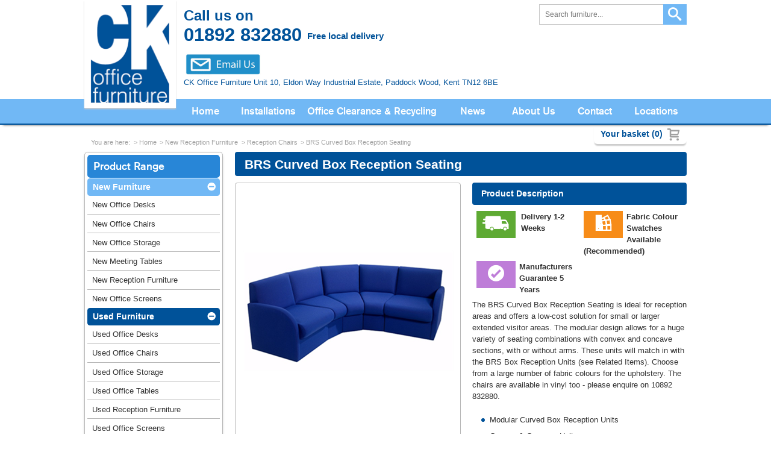

--- FILE ---
content_type: text/html; charset=utf-8
request_url: https://www.ckofficefurniture.co.uk/new-reception-furniture/reception-chairs/brs-curved-box-reception-seating/
body_size: 15911
content:


<!DOCTYPE HTML>
<html>
<head>
    <!-- INCS -->
    
<meta charset=utf-8>
<meta content="IE=edge,chrome=1" http-equiv="X-UA-Compatible">
<meta name="viewport" content="width=device-width, initial-scale=1.0, maximum-scale=1.0, user-scalable=no" />
<meta name="apple-mobile-web-app-capable" content="yes" />
<meta name="google-site-verification" content="KbrpCOW6HXO1F-4Yf7y0hzIzYAhG4MtZFAHRr7CkXiQ" /> 
<link href="/favicon.ico" rel="shortcut icon" type="image/x-icon" />
<link href="/apple-icon_ck_144x144.png" rel="apple-touch-icon-precomposed" sizes="144x144" />
<link href="/apple-icon_ck_72x72.png" rel="apple-touch-icon-precomposed" sizes="72x72" />

<!-- Google Tag Manager -->
<script>(function (w, d, s, l, i) {
    w[l] = w[l] || []; w[l].push({
        'gtm.start':
            new Date().getTime(), event: 'gtm.js'
    }); var f = d.getElementsByTagName(s)[0],
        j = d.createElement(s), dl = l != 'dataLayer' ? '&l=' + l : ''; j.async = true; j.src =
            'https://www.googletagmanager.com/gtm.js?id=' + i + dl; f.parentNode.insertBefore(j, f);
    })(window, document, 'script', 'dataLayer', 'GTM-NSNR2XF');</script>
<!-- End Google Tag Manager -->

<!-- Google Tag Manager -->
<script>(function (w, d, s, l, i) {
    w[l] = w[l] || []; w[l].push({
        'gtm.start':
            new Date().getTime(), event: 'gtm.js'
    }); var f = d.getElementsByTagName(s)[0],
        j = d.createElement(s), dl = l != 'dataLayer' ? '&l=' + l : ''; j.async = true; j.src =
            'https://www.googletagmanager.com/gtm.js?id=' + i + dl; f.parentNode.insertBefore(j, f);
    })(window, document, 'script', 'dataLayer', 'GTM-5TN3MVD');</script>
<!-- End Google Tag Manager -->

<!--[if lte IE 8]>
    <script src="/scripts/html5.js"></script>
<![endif]-->

<!--[if (lt IE 9) & (!IEMobile)]>
    <script src="/scripts/respond.js"></script>
<![endif]-->

<!--[if lt IE 9]>
    <script src="/scripts/ie7-ie9.js"></script>
<![endif]-->

<link href="/CKOffice.css" rel="stylesheet" type="text/css">



<!-- Facebook Pixel Code -->
<script>
!function(f,b,e,v,n,t,s){if(f.fbq)return;n=f.fbq=function(){n.callMethod?
n.callMethod.apply(n,arguments):n.queue.push(arguments)};if(!f._fbq)f._fbq=n;
n.push=n;n.loaded=!0;n.version='2.0';n.queue=[];t=b.createElement(e);t.async=!0;
t.src=v;s=b.getElementsByTagName(e)[0];s.parentNode.insertBefore(t,s)}(window,
document,'script','https://connect.facebook.net/en_US/fbevents.js');
fbq('init', '212938445868903', {
em: 'insert_email_variable,'
});
fbq('track', 'PageView');
</script>
<noscript><img height="1" width="1" style="display:none"
src="https://www.facebook.com/tr?id=212938445868903&ev=PageView&noscript=1"
/></noscript>
<!-- DO NOT MODIFY -->
<!-- End Facebook Pixel Code -->
<meta name="p:domain_verify" content="5eaf09db12de6266ee70dabe4f99bc5d"/>

<script type='text/javascript' src='https://platform-api.sharethis.com/js/sharethis.js#property=5ed8ec18dfb0c300120d5f21&product=inline-share-buttons&cms=sop' async='async'></script>
<link rel="canonical" href="https://www.ckofficefurniture.co.uk/new-reception-furniture/reception-chairs/brs-curved-box-reception-seating//new-reception-furniture/reception-chairs//new-reception-furniture/" />

    <!-- // -->

    <style>@media screen and (max-width: 510px) {#tblOptions tr td:nth-child(1):before { content: "Product:"; display: block; color: #005299; font-size: 1.1em; font-weight: bold;} #tblOptions tr td:nth-child(2):before { content: "Width (mm)"; display: block; color: #005299; font-size: 1.1em; font-weight: bold;} #tblOptions tr td:nth-child(3):before { content: "Depth (mm)"; display: block; color: #005299; font-size: 1.1em; font-weight: bold;} #tblOptions tr td:nth-child(4):before { content: "Height (mm)"; display: block; color: #005299; font-size: 1.1em; font-weight: bold;} #tblOptions tr td:nth-child(5):before { content: ""; display: block; color: #005299; font-size: 1.1em; font-weight: bold;} #tblOptions tr td:nth-child(6):before { content: ""; display: block; color: #005299; font-size: 1.1em; font-weight: bold;} #tblOptions tr td:nth-child(7):before { content: ""; display: block; color: #005299; font-size: 1.1em; font-weight: bold;} #tblOptions tr td:nth-last-of-type(2):before { content: "Price:"; display: block; color: #005299; font-size: 1.1em; font-weight: bold;} #tblOptions tr td:nth-last-of-type(1):before { content: "Qty:"; display: block; color: #005299; font-size: 1.1em; font-weight: bold;} }</style><meta name="title" content="BRS Curved Box Reception Seating | Reception &amp; Visitor Chairs" /><meta name="description" content="BRS Curved Box Reception Seating,BRS Box Reception Seating.,Bulk Buy Discount, Free local Delivery,Call 01892 832880, New and Used Office Furniture." /><title>
	BRS Curved Box Reception Seating | Reception & Visitor Chairs
</title></head>

<body>
    <form name="ctl01" method="post" action="/product.aspx?id=321&amp;catid=91&amp;m=0&amp;f=441&amp;b=1&amp;ft=10" id="ctl01">
<div>
<input type="hidden" name="__EVENTTARGET" id="__EVENTTARGET" value="" />
<input type="hidden" name="__EVENTARGUMENT" id="__EVENTARGUMENT" value="" />
<input type="hidden" name="__VIEWSTATE" id="__VIEWSTATE" value="/wEPaA8FDzhkZTU1ZjY5MGNjN2NiZWQpqpLOGBwIgbEUCg5uS2epIowuRzW0Dd+Dt8T0xO2Qsw==" />
</div>

<script type="text/javascript">
//<![CDATA[
var theForm = document.forms['ctl01'];
function __doPostBack(eventTarget, eventArgument) {
    if (!theForm.onsubmit || (theForm.onsubmit() != false)) {
        theForm.__EVENTTARGET.value = eventTarget;
        theForm.__EVENTARGUMENT.value = eventArgument;
        theForm.submit();
    }
}
//]]>
</script>


<script src="/WebResource.axd?d=OM_8zFdDMrTqzRuTIb5MH13zWd4hhXh4iFm29jcrAe5OWVcInY8pyzpKlYMqb2YJs-lJixscWB6laOpme1iyJGVG6eWcdkoHhcyWThfL67w1&amp;t=638293005646279077" type="text/javascript"></script>


<script src="/ScriptResource.axd?d=LVWz3wR1VpIjYH4aPFdnne8csXpkZn1BaAGQwXw8d5m1SkcpnS5e1BjkKtxMmwgUIqJA6C2VTH7QZsi8XD-GeZeSYkZ3tJpRkgVkjM3SNIO87RJimELvFo19OfHMLZhl25EXtLGGRDKaq956AFrbRFx2AHSYxYZorpaCAuVPwh4k6HuX-hHmkmo1_CipxncB0&amp;t=ffffffffa0418512" type="text/javascript"></script>
<script type="text/javascript">
//<![CDATA[
if (typeof(Sys) === 'undefined') throw new Error('ASP.NET Ajax client-side framework failed to load.');
//]]>
</script>

<script src="/ScriptResource.axd?d=MoHozPH0MLUdQAIOArGBcJu4cEhr96FVE075XEYHMxc2vZSxwf3KdaqPvYaX3pRlBFlaewS9dq6i9vLUmO3IIg-9tn4KprS-flB6AcIE9w26XAumG4GFEEkawG44-zYkEqdMqyZQ6hyTXqoQd0qsssp1qnxMbfsEQtXfm-xIHM7VqF_8CKfQWb9PEpDXU0Rd0&amp;t=ffffffffa0418512" type="text/javascript"></script>
<div>

	<input type="hidden" name="__VIEWSTATEGENERATOR" id="__VIEWSTATEGENERATOR" value="986F59E2" />
	<input type="hidden" name="__EVENTVALIDATION" id="__EVENTVALIDATION" value="/wEdAGC0o5033odQtwuL2bqhXg5H/nZyu0V588qu25WCW+wlR1aX4oFLMI0lWRfrKTFg/gz2AFZsM7l0bCB6j9px7uzoIGnbo6Md64cIbZ/fS8oHEgTuzhMQp7FQGKZbvd1RmE2UVKAgV2UMOSZDvH68nutvh7HtFKmMAyr8xRW6Ux6bNZ229R4VVb86HqG2cmBGu2uKAzO/[base64]/piUZ8znw9hrAy/XRJ75Z5nxmrQo/hfrcWRm1rUk2oeH6+43N1kVcEymjmp/k9xxU0uUAYfWxbmIMgas7dV55PoX+mqgqaHRcOcEZ0YIkZnfmT7ZYUH5LbH/7fQh7LN3LdXTK3z0of/9wcBc4xYLLlW2QtpZmkZeLfgB/[base64]/+75nI/EY3/5F6+XilWTGxFXhNWbDslNP38P7/SWtTr7Tva968/1dcVwTogvMKfLaivWCHvgR3mrOCULKF9CdRxL0Gx7ZolGiWBeITN9WF3d77KPajEkARhKoxU1gKDezDasOUz+uNjrFenGTzDbnwfETycrbgkcH4wTiqXZhHOa20/mYX+BDYJMjpV7pnv5UcqkpeZb2XapULvZQhBI6FGH/1Tf1N+09H+WszYq8HCFMaa9Qo2Xl+eg/rUwrc3T/rdacj6+f8PIe6ykAONmhCySPrX8/2OwhxMA4hW5G2QQpOTYL7ujOLoiuMrXIMB4dRK9ytpil/Yn/xKxU6g2B8F+nCnm+RD0qoincR83jKLP0G69mTGcEwwaDe5IDVbdd1q6yrK2agu9slwmcoYotNG/PjF0Z2CmJOFOXPt7WqpD4mY/VLdrtP2LhnmuIQcCjRiOYOdGZHHb1RS5/S9P7i0SrkHQ9mNpDUU6E7nNFDw/JWqwsG2r6d/nU+zfVLoNkC3cDsFBwUNchlRxmvJpFhvV/UkNtzB3a65yXif6YD6EgpzdOTgjbnPcna0hhiMn35D45okZjQpqaIOePu5L3jmQI/[base64]/zY/+vuhLucHR0MUnTr7iy38gRBCSJsKu5+J5J2xSadfbmEoTJWLx72ZpVrKpr8Yw9QDbzXMqOR2q+bBHSWVBSR21pS9appwrYSXwxUmz/m/0kFcogLiXpe7mkMBg2xz7+m6msKZVTJWHOZQDZxutpKk6FqoY9Cv4F1XMbjq9rDkdyvIZJdR1RP2OqJvh6Z7RXJOeDgMqYJukKHw5RLU40XTk674la2MTwo82bhHnB6Z4OUaRvr9SgCQRyAlQmx5r5V0OLur+6/GatB9NXOxkmT22QSU0Kbr0UQ2e2x+qatN9Ce8PlHTmKgTo8m4SbZ2oTs40/pz8I2YpFdcykkmrsu3mdjRA3xCjY9jiso/M7+TfWAjUZKKOK/Nel+6jJ9G+pKIh0T8KbuXxs5pnUSww==" />
</div>
        <script type="text/javascript">
//<![CDATA[
Sys.WebForms.PageRequestManager._initialize('ctl02', 'ctl01', ['tupnlHeader','','tupnlError','','tupnlUpdate',''], ['tblOptions',''], [], 90, '');
//]]>
</script>

        <div class="outerWrapper">

            <div id="upnlHeader">
	
                    <!-- HEADER -->
                    
<!-- Google Tag Manager (noscript) -->
<noscript><iframe src="https://www.googletagmanager.com/ns.html?id=GTM-5TN3MVD"
height="0" width="0" style="display:none;visibility:hidden"></iframe></noscript>
<!-- End Google Tag Manager (noscript) -->
    
<header role="banner">
    <div>
        <a href="/" class="logo">
            <img src="/images/CKOfficeFurniture.png" alt="CK Office Furniture" width="152" height="180" />
        </a>
    
        <div class="strap">
            <h3><a href="tel:01892832880"><b>Call us on </b><span>01892 832880 <span>Free local delivery</span></span></h3>
                <a href="mailto:info@ckofficefurniture.co.uk?subject=Info CK OFFICE&body=Hi there. %0D%0A %0D%0AInfo Goes Here %0D%0A %0D%0AAll the best,">
                    <img class="email-us--img" src="/images/email-us-button-1.jpg" width="359" height="114" />
                </a>
            <p>CK Office Furniture Unit 10, Eldon Way <i>Industrial Estate, Paddock Wood,</i> Kent TN12 6BE</p>
        </div>
    
        <div class="hgroup">
            <!--div class="sharethis-inline-share-buttons"></div-->
        
            <div id="SiteHeader_pnlSearch" class="search" onkeypress="javascript:return WebForm_FireDefaultButton(event, &#39;SiteHeader_btnSearch&#39;)">
		
                <input name="SiteHeader$txtSearch" type="text" id="SiteHeader_txtSearch" placeholder="Search furniture..." />
                <a id="SiteHeader_btnSearch" href="javascript:__doPostBack(&#39;SiteHeader$btnSearch&#39;,&#39;&#39;)"><span>Search</span></a>
            
	</div>
        
            <i class="ic-menu"><a>Menu</a></i>
        </div>

        <div class="enquiry"><a href="/basket">Your basket (0)</a></div>
    </div>

    <nav class="mainNav">
        <ul><li><a href="/" title="Home">Home</a></li><li><a href="/installations-and-testimonials/" title="Installations">Installations</a></li><li><a href="/office-furniture-clearance-and-recycling/" title="Office Clearance & Recycling">Office Clearance & Recycling</a></li><li><a href="/news/" title="News">News</a></li><li><a href="/about-us/" title="About Us">About Us</a></li><li><a href="/contact/" title="Contact">Contact</a></li><li><a href="/locations/" title="Locations">Locations</a></li></ul>
    </nav>
</header>
                    <!-- // -->
                
</div>
            <main role="main">
                <ul class="bread"><li>You are here: </li><li><a href="/" title="Home">Home</a></li><li><a href="/new-reception-furniture/" title="New Reception Furniture">New Reception Furniture</a></li><li><a href="/new-reception-furniture/reception-chairs/" title="Reception Chairs">Reception Chairs</a></li><li><a href="/new-reception-furniture/reception-chairs/brs-curved-box-reception-seating/" title="BRS Curved Box Reception Seating">BRS Curved Box Reception Seating</a></li></ul>


                <aside role="complementary">
                    <!-- SUBNAV -->
                    

<nav>
    <header class="collapsemobile">Product Range</header>
    
    <div>
        <h2 class="collapse liteBlue" data-start="show">New Furniture</h2>
        <ul><li><a href="/new-office-desks/">New Office Desks</a></li><li><a href="/new-office-chairs/">New Office Chairs</a></li><li><a href="/new-office-storage/">New Office Storage</a></li><li><a href="/new-office-tables/">New Meeting Tables</a></li><li><a href="/new-reception-furniture/">New Reception Furniture</a></li><li><a href="/new-office-screens/">New Office Screens</a></li></ul>
        
        <h2 class="collapse darkBlue" data-start="show">Used Furniture</h2>
        <ul><li><a href="/second-hand-office-desks/">Used Office Desks</a></li><li><a href="/second-hand-office-chairs/">Used Office Chairs</a></li><li><a href="/used-office-storage/">Used Office Storage</a></li><li><a href="/used-office-tables/">Used Office Tables</a></li><li><a href="/used-reception-furniture/">Used Reception Furniture</a></li><li><a href="/used-office-screens/">Used Office Screens</a></li></ul>
        
        <h2 class="collapse" data-start="hide">Additional Furniture</h2>
        <ul></ul>
    </div>
</nav>
                    <!-- // -->
                </aside>


                <div class="mainContent">
					<script type='application/ld+json'>
					{  "@context": "https://schema.org",  "@type": "Product",  "name": "BRS Curved Box Reception Seating",  "image": "/upload/350/350/pad/ShopProductImages/product0-image-256.png",  "description": "BRS Curved Box Reception Seating | Reception & Visitor Chairs",  "offers": [    {      "@type": "Offer",      "priceCurrency": "GBP",      "price": "179.50"    }  ],  "url": "https://www.ckofficefurniture.co.uknew-reception-furniture/reception-chairs/brs-curved-box-reception-seating/"}
					</script>
                    <header>
                        <span>
                            </span>
                        <h1>
                            BRS Curved Box Reception Seating</h1>
                    </header>

                    <div class="gallery">
                        <div class="lg">
                            <img id="imgProductMainImage" src="/upload/350/350/pad/ShopProductImages/product0-image-256.png" alt="BRS Curved Box Reception Seating BRSM/BRSF For BRS &amp; BRSL &amp; BRSR See Related Products" style="border-width:0px;" />
                        </div>
                        <span id="imgProductMainText">BRS Curved Box Reception Seating BRSM/BRSF For BRS & BRSL & BRSR See Related Products</span>
                        <div class="thumbs">
                            <img title="BRS Curved Box Reception Seating BRSM/BRSF For BRS &amp; BRSL &amp; BRSR See Related Products" class="thumb" src="/upload/70/70/pad/ShopProductImages/product0-image-256.png" alt="BRS Curved Box Reception Seating BRSM/BRSF For BRS &amp; BRSL &amp; BRSR See Related Products" /><img title="BRS Curved Box Reception Seating  BRSM/BRSF For BRS &amp; BRSL &amp; BRSR See Related Products" class="thumb" src="/upload/70/70/pad/ShopProductImages/product0-image-257.png" alt="BRS Curved Box Reception Seating  BRSM/BRSF For BRS &amp; BRSL &amp; BRSR See Related Products" /><img title="BRSM Concave Reception Seat" class="thumb" src="/upload/70/70/pad/ShopProductImages/product0-image-125.png" alt="BRSM Concave Reception Seat" /><img title="BRSF Convex Reception Seat" class="thumb" src="/upload/70/70/pad/ShopProductImages/product0-image-124.png" alt="BRSF Convex Reception Seat" /><img title="BRS Box Reception Seat" class="thumb" src="/upload/70/70/pad/ShopProductImages/product0-image-149.png" alt="BRS Box Reception Seat" /><img title="BRSC Corner Unit" class="thumb" src="/upload/70/70/pad/ShopProductImages/product321-image-4.png" alt="BRSC Corner Unit" /><img title="BRSC Corner Unit + BRS + BRSL + BRSR" class="thumb" src="/upload/70/70/pad/ShopProductImages/product321-image-5.png" alt="BRSC Corner Unit + BRS + BRSL + BRSR" /><img title="BRS &amp; BRSM Concave Units Creating A Right Angle" class="thumb" src="/upload/70/70/pad/ShopProductImages/product321-image.jpg" alt="BRS &amp; BRSM Concave Units Creating A Right Angle" />
                        </div>
                    </div>

                    <header>
                        <h3>Product Description</h3>
                    </header>

                    <div class="icons">
                        <i class='ic-delivery'>Delivery 1-2 Weeks</i><i class='ic-swatch'>Fabric Colour Swatches Available (Recommended)</i><i class='ic-tick'>Manufacturers Guarantee 5 Years</i>
                    </div>

                    <p>The BRS Curved Box Reception Seating is ideal for reception areas and offers a low-cost solution for small or larger extended visitor areas. The modular design allows for a huge variety of seating combinations with convex and concave sections, with or without arms. These units will match in with the BRS Box Reception Units (see Related Items). Choose from a large number of fabric colours for the upholstery. The chairs are available in vinyl too - please enquire on 10892 832880.&nbsp;</p>
<ul>
<li>Modular Curved Box Reception Units</li>
<li>Convex &amp; Concave Units</li>
<li>With Or Without Arms</li>
<li>Large Fabric Colour Choice&nbsp;</li>
<li>Vinyl Upholstery Available Too</li>
<li>Durable Construction</li>
<li>Range Matches With BRS Box Reception Seating (See Related Items)</li>
<li>5 Year Manufacturer's Guarantee</li>
</ul>
                    <div id="upnlError">
	
                            
                        
</div>

                    <section>
                        <header class="">
                            <h3>Product Options</h3>
                        </header>
                        <table id="tblOptions" border="0">
	<tr class="header">
		<th title="product">Product Description</th><th>Width (mm)</th><th>Depth (mm)</th><th>Height (mm)</th><th>Price</th><th title="quantity">Qty <span>(exc VAT)</span></th>
	</tr><tr data-rel="910">
		<td><strong>BRSM Box Reception Concave Seat Without Arms</strong><span>Product Code: CKN721</span></td><td>570 </td><td>720 </td><td>740 </td><td><strong>£179.50</strong></td><td><input name="txtQty910" type="text" id="txtQty910" class="js-txtqty" /></td>
	</tr><tr data-rel="918">
		<td><strong>BRSML Box Reception Concave Seat With Arm On Left Hand</strong><span>Product Code: CKN726</span></td><td>630 </td><td>720 </td><td>740 </td><td><strong>£219.75</strong></td><td><input name="txtQty918" type="text" id="txtQty918" class="js-txtqty" /></td>
	</tr><tr data-rel="923">
		<td><strong>BRSMR Box Reception Concave Seat With Arm On Right Hand</strong><span>Product Code: CKN733</span></td><td>630 </td><td>720 </td><td>740 </td><td><strong>£219.75</strong></td><td><input name="txtQty923" type="text" id="txtQty923" class="js-txtqty" /></td>
	</tr><tr data-rel="927">
		<td><strong>BRSF  Box Reception Convex Seat Without Arms</strong><span>Product Code: CKN736</span></td><td>620 </td><td>720 </td><td>740 </td><td><strong>£179.50</strong></td><td><input name="txtQty927" type="text" id="txtQty927" class="js-txtqty" /></td>
	</tr><tr data-rel="928">
		<td><strong>BRSFL Box Reception Convex Seat With Arm On Left Hand</strong><span>Product Code: CKN737</span></td><td>680 </td><td>720 </td><td>740 </td><td><strong>£219.75</strong></td><td><input name="txtQty928" type="text" id="txtQty928" class="js-txtqty" /></td>
	</tr><tr data-rel="949">
		<td><strong>BRSFR Box Reception Convex Seat With Arm On Right Hand </strong><span>Product Code: CKN738</span></td><td>680 </td><td>720 </td><td>740 </td><td><strong>£219.75</strong></td><td><input name="txtQty949" type="text" id="txtQty949" class="js-txtqty" /></td>
	</tr><tr data-rel="4101">
		<td><strong>BRS Box Reception Seat</strong><span>Product Code: CKN642</span></td><td>560 </td><td>720 </td><td>740 </td><td><strong>£159.50</strong></td><td><input name="txtQty4101" type="text" id="txtQty4101" class="js-txtqty" /></td>
	</tr><tr data-rel="926">
		<td><strong>BRSC  Box Reception Seat Corner Unit </strong><span>Product Code: CKN926</span></td><td>680 </td><td>680 </td><td>740 </td><td><strong>£225.75</strong></td><td><input name="txtQty926" type="text" id="txtQty926" class="js-txtqty" /></td>
	</tr>
</table>
                        
                    </section>
                    <div id="upnlUpdate">
	
                            
                                    <section>
                                        <header id="rptColourChoices_ctl00_header" class="">
                                            <h3>
                                                Advantage & Phoenix Fabrics</h3>
                                            <input type="hidden" name="rptColourChoices$ctl00$hdnColourGroupID" id="rptColourChoices_ctl00_hdnColourGroupID" value="9" />
                                        </header>
                                        <div class="swatches">
                                            <img title="Advantage Adriatic AD001" alt="Advantage Adriatic AD001" src="/upload/64/64/auto/ShopProductColours/colour-1-35.jpg?cache=0617" class="" /><a title="Advantage Adriatic AD001" href="javascript:__doPostBack(&#39;rptColourChoices$ctl00$ctl01&#39;,&#39;&#39;)"></a><img title="Advantage Clipper AD126" alt="Advantage Clipper AD126" src="/upload/64/64/auto/ShopProductColours/colour-1-36.jpg?cache=0617" class="" /><a title="Advantage Clipper AD126" href="javascript:__doPostBack(&#39;rptColourChoices$ctl00$ctl03&#39;,&#39;&#39;)"></a><img title="Advantage Cobalt AD004" alt="Advantage Cobalt AD004" src="/upload/64/64/auto/ShopProductColours/colour-1-11.png?cache=0617" class="" /><a title="Advantage Cobalt AD004" href="javascript:__doPostBack(&#39;rptColourChoices$ctl00$ctl05&#39;,&#39;&#39;)"></a><img title="Advantage Hobbit AD213" alt="Advantage Hobbit AD213" src="/upload/64/64/auto/ShopProductColours/colour-1-13.png?cache=0617" class="" /><a title="Advantage Hobbit AD213" href="javascript:__doPostBack(&#39;rptColourChoices$ctl00$ctl07&#39;,&#39;&#39;)"></a><img title="Advantage Nightshade AD011" alt="Advantage Nightshade AD011" src="/upload/64/64/auto/ShopProductColours/colour-1-15.png?cache=0617" class="" /><a title="Advantage Nightshade AD011" href="javascript:__doPostBack(&#39;rptColourChoices$ctl00$ctl09&#39;,&#39;&#39;)"></a><img title="Advantage Sea Blue AD017" alt="Advantage Sea Blue AD017" src="/upload/64/64/auto/ShopProductColours/colour-1-16.png?cache=0617" class="" /><a title="Advantage Sea Blue AD017" href="javascript:__doPostBack(&#39;rptColourChoices$ctl00$ctl11&#39;,&#39;&#39;)"></a><img title="Advantage Purple AD118" alt="Advantage Purple AD118" src="/upload/64/64/auto/ShopProductColours/colour-1-17.png?cache=0617" class="" /><a title="Advantage Purple AD118" href="javascript:__doPostBack(&#39;rptColourChoices$ctl00$ctl13&#39;,&#39;&#39;)"></a><img title="Advantage Beetroot AD116" alt="Advantage Beetroot AD116" src="/upload/64/64/auto/ShopProductColours/colour-1-18.png?cache=0617" class="" /><a title="Advantage Beetroot AD116" href="javascript:__doPostBack(&#39;rptColourChoices$ctl00$ctl15&#39;,&#39;&#39;)"></a><img title="Advantage Granite AD009" alt="Advantage Granite AD009" src="/upload/64/64/auto/ShopProductColours/colour-1-19.png?cache=0617" class="" /><a title="Advantage Granite AD009" href="javascript:__doPostBack(&#39;rptColourChoices$ctl00$ctl17&#39;,&#39;&#39;)"></a><img title="Advantage Pewter AD072" alt="Advantage Pewter AD072" src="/upload/64/64/auto/ShopProductColours/colour-1-20.png?cache=0617" class="" /><a title="Advantage Pewter AD072" href="javascript:__doPostBack(&#39;rptColourChoices$ctl00$ctl19&#39;,&#39;&#39;)"></a><img title="Advantage Mineral AD010" alt="Advantage Mineral AD010" src="/upload/64/64/auto/ShopProductColours/colour-1-21.png?cache=0617" class="" /><a title="Advantage Mineral AD010" href="javascript:__doPostBack(&#39;rptColourChoices$ctl00$ctl21&#39;,&#39;&#39;)"></a><img title="Advantage Graphite AD066" alt="Advantage Graphite AD066" src="/upload/64/64/auto/ShopProductColours/colour-1-22.png?cache=0617" class="" /><a title="Advantage Graphite AD066" href="javascript:__doPostBack(&#39;rptColourChoices$ctl00$ctl23&#39;,&#39;&#39;)"></a><img title="Advantage Charcoal AD028" alt="Advantage Charcoal AD028" src="/upload/64/64/auto/ShopProductColours/colour-1-23.png?cache=0617" class="" /><a title="Advantage Charcoal AD028" href="javascript:__doPostBack(&#39;rptColourChoices$ctl00$ctl25&#39;,&#39;&#39;)"></a><img title="Advantage Black AD055" alt="Advantage Black AD055" src="/upload/64/64/auto/ShopProductColours/colour-1-24.png?cache=0617" class="" /><a title="Advantage Black AD055" href="javascript:__doPostBack(&#39;rptColourChoices$ctl00$ctl27&#39;,&#39;&#39;)"></a><img title="Advantage Cinnamon AD111" alt="Advantage Cinnamon AD111" src="/upload/64/64/auto/ShopProductColours/colour-1-25.png?cache=0617" class="" /><a title="Advantage Cinnamon AD111" href="javascript:__doPostBack(&#39;rptColourChoices$ctl00$ctl29&#39;,&#39;&#39;)"></a><img title="Advantage Red AD014" alt="Advantage Red AD014" src="/upload/64/64/auto/ShopProductColours/colour-1-26.png?cache=0617" class="" /><a title="Advantage Red AD014" href="javascript:__doPostBack(&#39;rptColourChoices$ctl00$ctl31&#39;,&#39;&#39;)"></a><img title="Advantage Wine AD020" alt="Advantage Wine AD020" src="/upload/64/64/auto/ShopProductColours/colour-1-27.png?cache=0617" class="" /><a title="Advantage Wine AD020" href="javascript:__doPostBack(&#39;rptColourChoices$ctl00$ctl33&#39;,&#39;&#39;)"></a><img title="Advantage Damson AD093" alt="Advantage Damson AD093" src="/upload/64/64/auto/ShopProductColours/colour-1-28.png?cache=0617" class="" /><a title="Advantage Damson AD093" href="javascript:__doPostBack(&#39;rptColourChoices$ctl00$ctl35&#39;,&#39;&#39;)"></a><img title="Advantage Tawny AD098" alt="Advantage Tawny AD098" src="/upload/64/64/auto/ShopProductColours/colour-1-31.png?cache=0617" class="" /><a title="Advantage Tawny AD098" href="javascript:__doPostBack(&#39;rptColourChoices$ctl00$ctl37&#39;,&#39;&#39;)"></a><img title="Advantage Cranberry AD005" alt="Advantage Cranberry AD005" src="/upload/64/64/auto/ShopProductColours/colour-1-33.png?cache=0617" class="" /><a title="Advantage Cranberry AD005" href="javascript:__doPostBack(&#39;rptColourChoices$ctl00$ctl39&#39;,&#39;&#39;)"></a><img title="Advantage Raspberry AD127" alt="Advantage Raspberry AD127" src="/upload/64/64/auto/ShopProductColours/colour-1-34.png?cache=0617" class="" /><a title="Advantage Raspberry AD127" href="javascript:__doPostBack(&#39;rptColourChoices$ctl00$ctl41&#39;,&#39;&#39;)"></a><img title="Advantage Grape AD029" alt="Advantage Grape AD029" src="/upload/64/64/auto/ShopProductColours/colour-1-35.png?cache=0617" class="" /><a title="Advantage Grape AD029" href="javascript:__doPostBack(&#39;rptColourChoices$ctl00$ctl43&#39;,&#39;&#39;)"></a><img title="Advantage Aqua AD002" alt="Advantage Aqua AD002" src="/upload/64/64/auto/ShopProductColours/colour-1-36.png?cache=0617" class="" /><a title="Advantage Aqua AD002" href="javascript:__doPostBack(&#39;rptColourChoices$ctl00$ctl45&#39;,&#39;&#39;)"></a><img title="Advantage Persian AD101" alt="Advantage Persian AD101" src="/upload/64/64/auto/ShopProductColours/colour-1-40.png?cache=0617" class="" /><a title="Advantage Persian AD101" href="javascript:__doPostBack(&#39;rptColourChoices$ctl00$ctl47&#39;,&#39;&#39;)"></a><img title="Advantage Aztec AD113" alt="Advantage Aztec AD113" src="/upload/64/64/auto/ShopProductColours/colour-1-42.png?cache=0617" class="" /><a title="Advantage Aztec AD113" href="javascript:__doPostBack(&#39;rptColourChoices$ctl00$ctl49&#39;,&#39;&#39;)"></a><img title="Advantage Kingfisher AD122" alt="Advantage Kingfisher AD122" src="/upload/64/64/auto/ShopProductColours/colour-1-43.png?cache=0617" class="" /><a title="Advantage Kingfisher AD122" href="javascript:__doPostBack(&#39;rptColourChoices$ctl00$ctl51&#39;,&#39;&#39;)"></a><img title="Advantage Turquoise AD027" alt="Advantage Turquoise AD027" src="/upload/64/64/auto/ShopProductColours/colour-1-44.png?cache=0617" class="" /><a title="Advantage Turquoise AD027" href="javascript:__doPostBack(&#39;rptColourChoices$ctl00$ctl53&#39;,&#39;&#39;)"></a><img title="Phoenix Apple YP108" alt="Phoenix Apple YP108" src="/upload/64/64/auto/ShopProductColours/colour-1-48.png?cache=0617" class="" /><a title="Phoenix Apple YP108" href="javascript:__doPostBack(&#39;rptColourChoices$ctl00$ctl55&#39;,&#39;&#39;)"></a><img title="Phoenix Taboo YP045" alt="Phoenix Taboo YP045" src="/upload/64/64/auto/ShopProductColours/colour-1-50.png?cache=0617" class="" /><a title="Phoenix Taboo YP045" href="javascript:__doPostBack(&#39;rptColourChoices$ctl00$ctl57&#39;,&#39;&#39;)"></a><img title="Phoenix Campeche YP112" alt="Phoenix Campeche YP112" src="/upload/64/64/auto/ShopProductColours/colour-1-51.png?cache=0617" class="" /><a title="Phoenix Campeche YP112" href="javascript:__doPostBack(&#39;rptColourChoices$ctl00$ctl59&#39;,&#39;&#39;)"></a><img title="Phoenix Montserrat YP011" alt="Phoenix Montserrat YP011" src="/upload/64/64/auto/ShopProductColours/colour-1-53.png?cache=0617" class="" /><a title="Phoenix Montserrat YP011" href="javascript:__doPostBack(&#39;rptColourChoices$ctl00$ctl61&#39;,&#39;&#39;)"></a><img title="Phoenix Costa YP026" alt="Phoenix Costa YP026" src="/upload/64/64/auto/ShopProductColours/colour-1-54.png?cache=0617" class="" /><a title="Phoenix Costa YP026" href="javascript:__doPostBack(&#39;rptColourChoices$ctl00$ctl63&#39;,&#39;&#39;)"></a><img title="Phoenix Scuba YP082" alt="Phoenix Scuba YP082" src="/upload/64/64/auto/ShopProductColours/colour-1-56.png?cache=0617" class="" /><a title="Phoenix Scuba YP082" href="javascript:__doPostBack(&#39;rptColourChoices$ctl00$ctl65&#39;,&#39;&#39;)"></a><img title="Phoenix Ocean YP100" alt="Phoenix Ocean YP100" src="/upload/64/64/auto/ShopProductColours/colour-1-57.png?cache=0617" class="" /><a title="Phoenix Ocean YP100" href="javascript:__doPostBack(&#39;rptColourChoices$ctl00$ctl67&#39;,&#39;&#39;)"></a><img title="Phoenix Curacao YP005" alt="Phoenix Curacao YP005" src="/upload/64/64/auto/ShopProductColours/colour-1-61.png?cache=0617" class="" /><a title="Phoenix Curacao YP005" href="javascript:__doPostBack(&#39;rptColourChoices$ctl00$ctl69&#39;,&#39;&#39;)"></a><img title="Phoenix Bluebell YP097" alt="Phoenix Bluebell YP097" src="/upload/64/64/auto/ShopProductColours/colour-1-63.png?cache=0617" class="" /><a title="Phoenix Bluebell YP097" href="javascript:__doPostBack(&#39;rptColourChoices$ctl00$ctl71&#39;,&#39;&#39;)"></a><img title="Phoenix Tarot YP084" alt="Phoenix Tarot YP084" src="/upload/64/64/auto/ShopProductColours/colour-1-65.png?cache=0617" class="" /><a title="Phoenix Tarot YP084" href="javascript:__doPostBack(&#39;rptColourChoices$ctl00$ctl73&#39;,&#39;&#39;)"></a><img title="Phoenix Havana YP009" alt="Phoenix Havana YP009" src="/upload/64/64/auto/ShopProductColours/colour-1-66.png?cache=0617" class="" /><a title="Phoenix Havana YP009" href="javascript:__doPostBack(&#39;rptColourChoices$ctl00$ctl75&#39;,&#39;&#39;)"></a><img title="Phoenix Blizzard YP081" alt="Phoenix Blizzard YP081" src="/upload/64/64/auto/ShopProductColours/colour-1-67.png?cache=0617" class="" /><a title="Phoenix Blizzard YP081" href="javascript:__doPostBack(&#39;rptColourChoices$ctl00$ctl77&#39;,&#39;&#39;)"></a><img title="Phoenix Paseo YP019" alt="Phoenix Paseo YP019" src="/upload/64/64/auto/ShopProductColours/colour-1-68.png?cache=0617" class="" /><a title="Phoenix Paseo YP019" href="javascript:__doPostBack(&#39;rptColourChoices$ctl00$ctl79&#39;,&#39;&#39;)"></a><img title="Phoenix Solano YP110" alt="Phoenix Solano YP110" src="/upload/64/64/auto/ShopProductColours/colour-1-69.png?cache=0617" class="" /><a title="Phoenix Solano YP110" href="javascript:__doPostBack(&#39;rptColourChoices$ctl00$ctl81&#39;,&#39;&#39;)"></a><img title="Phoenix Sandstorm YP107" alt="Phoenix Sandstorm YP107" src="/upload/64/64/auto/ShopProductColours/colour-1-70.png?cache=0617" class="" /><a title="Phoenix Sandstorm YP107" href="javascript:__doPostBack(&#39;rptColourChoices$ctl00$ctl83&#39;,&#39;&#39;)"></a><img title="Phoenix Sombrero YP046" alt="Phoenix Sombrero YP046" src="/upload/64/64/auto/ShopProductColours/colour-1-72.png?cache=0617" class="" /><a title="Phoenix Sombrero YP046" href="javascript:__doPostBack(&#39;rptColourChoices$ctl00$ctl85&#39;,&#39;&#39;)"></a><img title="Phoenix Lobster YP076" alt="Phoenix Lobster YP076" src="/upload/64/64/auto/ShopProductColours/colour-1-73.png?cache=0617" class="" /><a title="Phoenix Lobster YP076" href="javascript:__doPostBack(&#39;rptColourChoices$ctl00$ctl87&#39;,&#39;&#39;)"></a><img title="Phoenix Olympic YP113" alt="Phoenix Olympic YP113" src="/upload/64/64/auto/ShopProductColours/colour-1-75.png?cache=0617" class="" /><a title="Phoenix Olympic YP113" href="javascript:__doPostBack(&#39;rptColourChoices$ctl00$ctl89&#39;,&#39;&#39;)"></a><img title="Phoenix Belize YP105" alt="Phoenix Belize YP105" src="/upload/64/64/auto/ShopProductColours/colour-1-76.png?cache=0617" class="" /><a title="Phoenix Belize YP105" href="javascript:__doPostBack(&#39;rptColourChoices$ctl00$ctl91&#39;,&#39;&#39;)"></a><img title="Phoenix Calypso YP106" alt="Phoenix Calypso YP106" src="/upload/64/64/auto/ShopProductColours/colour-1-77.png?cache=0617" class="" /><a title="Phoenix Calypso YP106" href="javascript:__doPostBack(&#39;rptColourChoices$ctl00$ctl93&#39;,&#39;&#39;)"></a><img title="Phoenix Guyana YP051" alt="Phoenix Guyana YP051" src="/upload/64/64/auto/ShopProductColours/colour-1-78.png?cache=0617" class="" /><a title="Phoenix Guyana YP051" href="javascript:__doPostBack(&#39;rptColourChoices$ctl00$ctl95&#39;,&#39;&#39;)"></a><img title="Era Occurrence CSE23" alt="Era Occurrence CSE23" src="/upload/64/64/auto/ShopProductColours/colour-1-16.jpg?cache=0617" class="" /><a title="Era Occurrence CSE23" href="javascript:__doPostBack(&#39;rptColourChoices$ctl00$ctl97&#39;,&#39;&#39;)"></a><img title="Era Generation CSE02" alt="Era Generation CSE02" src="/upload/64/64/auto/ShopProductColours/colour-8.jpg?cache=0617" class="" /><a title="Era Generation CSE02" href="javascript:__doPostBack(&#39;rptColourChoices$ctl00$ctl99&#39;,&#39;&#39;)"></a><img title="Era History CSE21" alt="Era History CSE21" src="/upload/64/64/auto/ShopProductColours/colour-8-1.jpg?cache=0617" class="" /><a title="Era History CSE21" href="javascript:__doPostBack(&#39;rptColourChoices$ctl00$ctl101&#39;,&#39;&#39;)"></a><img title="Era Calender CSE19" alt="Era Calender CSE19" src="/upload/64/64/auto/ShopProductColours/colour-8-2.jpg?cache=0617" class="" /><a title="Era Calender CSE19" href="javascript:__doPostBack(&#39;rptColourChoices$ctl00$ctl103&#39;,&#39;&#39;)"></a><img title="Era Date CSE24" alt="Era Date CSE24" src="/upload/64/64/auto/ShopProductColours/colour-8-3.jpg?cache=0617" class="" /><a title="Era Date CSE24" href="javascript:__doPostBack(&#39;rptColourChoices$ctl00$ctl105&#39;,&#39;&#39;)"></a><img title="Era Phase CSE17" alt="Era Phase CSE17" src="/upload/64/64/auto/ShopProductColours/colour-8-4.jpg?cache=0617" class="" /><a title="Era Phase CSE17" href="javascript:__doPostBack(&#39;rptColourChoices$ctl00$ctl107&#39;,&#39;&#39;)"></a><img title="Era Prime CSE09" alt="Era Prime CSE09" src="/upload/64/64/auto/ShopProductColours/colour-8-5.jpg?cache=0617" class="" /><a title="Era Prime CSE09" href="javascript:__doPostBack(&#39;rptColourChoices$ctl00$ctl109&#39;,&#39;&#39;)"></a><img title="Era Sequence CSE25" alt="Era Sequence CSE25" src="/upload/64/64/auto/ShopProductColours/colour-8-6.jpg?cache=0617" class="" /><a title="Era Sequence CSE25" href="javascript:__doPostBack(&#39;rptColourChoices$ctl00$ctl111&#39;,&#39;&#39;)"></a><img title="Era Turn CSE26" alt="Era Turn CSE26" src="/upload/64/64/auto/ShopProductColours/colour-8-7.jpg?cache=0617" class="" /><a title="Era Turn CSE26" href="javascript:__doPostBack(&#39;rptColourChoices$ctl00$ctl113&#39;,&#39;&#39;)"></a><img title="Era Cycle CSE06" alt="Era Cycle CSE06" src="/upload/64/64/auto/ShopProductColours/colour-8-8.jpg?cache=0617" class="" /><a title="Era Cycle CSE06" href="javascript:__doPostBack(&#39;rptColourChoices$ctl00$ctl115&#39;,&#39;&#39;)"></a><img title="Era Extent CSE28" alt="Era Extent CSE28" src="/upload/64/64/auto/ShopProductColours/colour-8-9.jpg?cache=0617" class="" /><a title="Era Extent CSE28" href="javascript:__doPostBack(&#39;rptColourChoices$ctl00$ctl117&#39;,&#39;&#39;)"></a><img title="Era Futurist CSE01" alt="Era Futurist CSE01" src="/upload/64/64/auto/ShopProductColours/colour-8-10.jpg?cache=0617" class="" /><a title="Era Futurist CSE01" href="javascript:__doPostBack(&#39;rptColourChoices$ctl00$ctl119&#39;,&#39;&#39;)"></a><img title="Era Measure CSE27" alt="Era Measure CSE27" src="/upload/64/64/auto/ShopProductColours/colour-8-11.jpg?cache=0617" class="" /><a title="Era Measure CSE27" href="javascript:__doPostBack(&#39;rptColourChoices$ctl00$ctl121&#39;,&#39;&#39;)"></a><img title="Era Span CSE05" alt="Era Span CSE05" src="/upload/64/64/auto/ShopProductColours/colour-8-12.jpg?cache=0617" class="" /><a title="Era Span CSE05" href="javascript:__doPostBack(&#39;rptColourChoices$ctl00$ctl123&#39;,&#39;&#39;)"></a><img title="Era Experience CSE29" alt="Era Experience CSE29" src="/upload/64/64/auto/ShopProductColours/colour-8-13.jpg?cache=0617" class="" /><a title="Era Experience CSE29" href="javascript:__doPostBack(&#39;rptColourChoices$ctl00$ctl125&#39;,&#39;&#39;)"></a><img title="Era Transition CSE30" alt="Era Transition CSE30" src="/upload/64/64/auto/ShopProductColours/colour-8-14.jpg?cache=0617" class="" /><a title="Era Transition CSE30" href="javascript:__doPostBack(&#39;rptColourChoices$ctl00$ctl127&#39;,&#39;&#39;)"></a><img title="Era Splitsecond CSE31" alt="Era Splitsecond CSE31" src="/upload/64/64/auto/ShopProductColours/colour-8-15.jpg?cache=0617" class="" /><a title="Era Splitsecond CSE31" href="javascript:__doPostBack(&#39;rptColourChoices$ctl00$ctl129&#39;,&#39;&#39;)"></a><img title="Era Lifetime CSE03" alt="Era Lifetime CSE03" src="/upload/64/64/auto/ShopProductColours/colour-8-16.jpg?cache=0617" class="" /><a title="Era Lifetime CSE03" href="javascript:__doPostBack(&#39;rptColourChoices$ctl00$ctl131&#39;,&#39;&#39;)"></a><img title="Era Period CSE07" alt="Era Period CSE07" src="/upload/64/64/auto/ShopProductColours/colour-8-17.jpg?cache=0617" class="" /><a title="Era Period CSE07" href="javascript:__doPostBack(&#39;rptColourChoices$ctl00$ctl133&#39;,&#39;&#39;)"></a><img title="Era Event CSE18" alt="Era Event CSE18" src="/upload/64/64/auto/ShopProductColours/colour-8-18.jpg?cache=0617" class="" /><a title="Era Event CSE18" href="javascript:__doPostBack(&#39;rptColourChoices$ctl00$ctl135&#39;,&#39;&#39;)"></a><img title="Era Analogue CSE33" alt="Era Analogue CSE33" src="/upload/64/64/auto/ShopProductColours/colour-8-19.jpg?cache=0617" class="" /><a title="Era Analogue CSE33" href="javascript:__doPostBack(&#39;rptColourChoices$ctl00$ctl137&#39;,&#39;&#39;)"></a><img title="Era Endurance CSE34" alt="Era Endurance CSE34" src="/upload/64/64/auto/ShopProductColours/colour-8-20.jpg?cache=0617" class="" /><a title="Era Endurance CSE34" href="javascript:__doPostBack(&#39;rptColourChoices$ctl00$ctl139&#39;,&#39;&#39;)"></a><img title="Era Timelapse CSE16" alt="Era Timelapse CSE16" src="/upload/64/64/auto/ShopProductColours/colour-8-21.jpg?cache=0617" class="" /><a title="Era Timelapse CSE16" href="javascript:__doPostBack(&#39;rptColourChoices$ctl00$ctl141&#39;,&#39;&#39;)"></a><img title="Era Signature CSE35" alt="Era Signature CSE35" src="/upload/64/64/auto/ShopProductColours/colour-8-22.jpg?cache=0617" class="" /><a title="Era Signature CSE35" href="javascript:__doPostBack(&#39;rptColourChoices$ctl00$ctl143&#39;,&#39;&#39;)"></a><img title="Era Notation CSE36" alt="Era Notation CSE36" src="/upload/64/64/auto/ShopProductColours/colour-8-23.jpg?cache=0617" class="" /><a title="Era Notation CSE36" href="javascript:__doPostBack(&#39;rptColourChoices$ctl00$ctl145&#39;,&#39;&#39;)"></a><img title="Era Rest CSE37" alt="Era Rest CSE37" src="/upload/64/64/auto/ShopProductColours/colour-8-24.jpg?cache=0617" class="" /><a title="Era Rest CSE37" href="javascript:__doPostBack(&#39;rptColourChoices$ctl00$ctl147&#39;,&#39;&#39;)"></a><img title="Era Ason CSE20" alt="Era Ason CSE20" src="/upload/64/64/auto/ShopProductColours/colour-8-25.jpg?cache=0617" class="" /><a title="Era Ason CSE20" href="javascript:__doPostBack(&#39;rptColourChoices$ctl00$ctl149&#39;,&#39;&#39;)"></a><img title="Era Everlasting CSE10" alt="Era Everlasting CSE10" src="/upload/64/64/auto/ShopProductColours/colour-8-26.jpg?cache=0617" class="" /><a title="Era Everlasting CSE10" href="javascript:__doPostBack(&#39;rptColourChoices$ctl00$ctl151&#39;,&#39;&#39;)"></a><img title="Era Stage CSE15" alt="Era Stage CSE15" src="/upload/64/64/auto/ShopProductColours/colour-8-27.jpg?cache=0617" class="" /><a title="Era Stage CSE15" href="javascript:__doPostBack(&#39;rptColourChoices$ctl00$ctl153&#39;,&#39;&#39;)"></a>

                                        </div>
                                    </section>
                                
                            <div class="totalCost">Total Cost: <span>
                                £0.00
                                exc VAT</span></div>

                            <div class="buttons clearfix">
                                <a id="hypOrderSample" title="Order a free sample" href="/order-free-sample?p=321">Order a free fabric sample</a>
                                <a title="Find out more" class="circle modal" tabindex="0">?
                                <span>Once we recieve your order we will check the stock status of any second hand or new furniture before confirming your order. 
                                </span>
                                </a>
                                <a id="lbtnAddToEnquiry" title="Add to your enquiry" href="javascript:__doPostBack(&#39;lbtnAddToEnquiry&#39;,&#39;&#39;)">Add to basket</a>
                            </div>
                            <a id="lbtnUpdateBasket" class="js-update-basket" href="javascript:__doPostBack(&#39;lbtnUpdateBasket&#39;,&#39;&#39;)"></a>

                            
                                    <section>
                                        <header class="collapsemobile">
                                            <h4>Related Products</h4>
                                        </header>

                                        <div class="products">
                                
                                    <article>
                                        <a id="rptRelatedProducts_ctl01_hypProduct" href="/new-reception-furniture/reception-chairs/brs-box-reception-seating"><img id="rptRelatedProducts_ctl01_imgProduct" src="/upload/166/108/pad/ShopProductImages/product320-image.png" alt="BRS Box Reception Seating" style="border-width:0px;" />
                                            <section>
                                                BRS Box Reception Seating</section>
                                            <p id="rptRelatedProducts_ctl01_pnlPrice" class="price">Prices from: <span>
                                                £20.00<span> exc VAT</span></span></p>
                                            <i>View product</i>
                                        </a>
                                    </article>
                                
                                    </div>                        
                                </section>
                                
                        
</div>
                </div>

                <div id="upnlProgress" style="visibility:hidden;display:block;">
	
                        <div class="progressPanel">
                            <h3>Processing...</h3>
                        </div>
                    
</div>

                <aside role="complementary">
                    
                </aside>
            </main>

            <!-- FOOTER -->
            

<footer role="contentinfo">
    <div class="">
        <section class="site-footer">
            <div class="site-footer__section site-footer__section--contact-us">
                <div class="contact-us-form">
                    <h2 class="contact-us-form__heading">Contact Us</h2>
                    <div class="contact-us-form__form">
                        
                            <div class="contact-us-form__input-container">
                                <input name="SiteFooter$txtname" type="text" id="SiteFooter_txtname" class="contact-us-form__input" placeholder="Enter Name" />
                            </div>
                            <div class="contact-us-form__input-container">
                                <input name="SiteFooter$txtemail" type="text" id="SiteFooter_txtemail" class="contact-us-form__input" placeholder="Enter Email" />
                            </div>
                            <div class="contact-us-form__input-container">
                                <input name="SiteFooter$txttel" type="text" id="SiteFooter_txttel" class="contact-us-form__input" placeholder="Enter Telephone Number" />
                            </div>
                            <div class="contact-us-form__input-container contact-us-form__input-container--full-width">
                                
                                <textarea name="SiteFooter$txtmessage" rows="2" cols="20" id="SiteFooter_txtmessage" placeholder="Message 

(Please note - this is for general enquiries. To place an order please add items to the basket and then use the green Add-To-Enquiry button above.)">
</textarea>
                            </div>
                            <div class="contact-us-form__input-container contact-us-form__input-container--button">
                                <div class="btn">
                                    <a id="SiteFooter_lbtnSubmit" readonly="" href="javascript:__doPostBack(&#39;SiteFooter$lbtnSubmit&#39;,&#39;&#39;)">Submit</a>
                                </div>
                            </div>
                        
                    </div>
                    
                </div>
            </div>

            <div class="site-footer__section site-footer__section--find-us">
                <h2>Find Us</h2>
                <div class="find-us__container">
                    <img src="/images/letter.svg" class="find-us__img">
                    <span class="find-us__copy">info@ckofficefurniture.co.uk</span>
                </div>
                <div class="find-us__container">
                    <img src="/images/telephone.svg" class="find-us__img">
                <span class="find-us__copy"><a href="tel:01892832880">01892 832880</a></span>
                </div>
                <div class="find-us__container">
                    <img class="find-us__img" src="/images/location_pin.svg">
                    <span class="find-us__copy">CK Office Furniture
                        <br>
                        Unit 10
                        <br>
                        Eldon Way Industrial Estate
                        <br>
                        Paddock Wood
						<br>
						Kent
                        <br>
                        TN12 6BE</span>
                </div>
            </div>

            <div class="site-footer__section site-footer__section--follow-us">
                <h2>Share This</h2>
                <div class="sharethis-inline-share-buttons"></div>
            </div>
        </section>
    </div>

    
</footer>

<div class="site-footer-bottom-links">
    <div class="container">
        <span>&copy; 2026 CK Office Furniture</span>
        <a href="mailto:info@ckofficefurniture.co.uk" class="site-footer-bottom-links__link">info@ckofficefurniture.co.uk</a>
        <a href="/cookies/" class="site-footer-bottom-links__link">Cookies</a>
        <a href="/terms-conditions/" class="site-footer-bottom-links__link">Terms & Conditions</a>
        <a href="/privacy-policy/" class="site-footer-bottom-links__link">Privacy Policy</a>
        <a href="/news/" class="site-footer-bottom-links__link">News</a>
    </div>
</div>

<script src="//ajax.googleapis.com/ajax/libs/jquery/1.9.1/jquery.min.js"></script>
<script src="/scripts/prefixfree.min.js"></script>
<script src="/scripts/jquery.collapser.min.js"></script>
<script src="/scripts/equalcolumns.js"></script>
<script src="/scripts/detectmobilebrowser.js"></script>

<script>
	runLoadScripts = function () {
	    equalheight('.products > article > a > i');
	    equalheight('.products > article > a > p');
	    equalheight('.products > article > a > section');
	    equalheight('.products > article');

		if ($(window).width() > 650) {	
			$(".mainNav ul").css("display", "");
			$(".collapsemobile + *").css("display", "");
		};
		
		if ($(window).width() < 650) {	
			$('.collapsemobile').collapser({
				mode: 'block',
				target: 'next',
				effect: 'slide',
				showClass: '',
				hideClass: 'hide'
			});
		};
		
		if ($(window).width() < 767) {	
			equalheight('aside article h2, aside article h3, aside article h4, aside article p');
		};
	}
	
	$(document).ready(function(){
	$("aside article:has(i)").css("margin-bottom","3.2em");
	  
	$('.collapse').collapser({
		mode: 'block',
		target: 'next',
		effect: 'slide',
		showClass: '',
		hideClass: 'hide'
	});
	
	$(".ic-menu").on("click", function () {
		$(".mainNav ul").slideToggle();
		$(".ic-menu").toggleClass("open");
	});
		
		runLoadScripts();
	});
	
	$(window).resize(function () {
		runLoadScripts();
	});
	
	$(window).load(function () {
		runLoadScripts();
	});

	function FixCollapsersOnMobile() {
		if ($(window).width() < 650) {
			$('.collapsemobile').collapser({
				mode: 'block',
				target: 'next',
				effect: 'slide',
				showClass: '',
				hideClass: 'hide'
			});
		}
	}

</script>

<script>
	//<![CDATA[
	  (function() {
		var shr = document.createElement('script');
		shr.setAttribute('data-cfasync', 'false');
		shr.src = '//dsms0mj1bbhn4.cloudfront.net/assets/pub/shareaholic.js';
		shr.type = 'text/javascript'; shr.async = 'true';
		shr.onload = shr.onreadystatechange = function() {
		  var rs = this.readyState;
		  if (rs && rs != 'complete' && rs != 'loaded') return;
		  var site_id = 'c0eabb6f65a2b7a1e15dbd49b5af6a3a';
		  try { Shareaholic.init(site_id); } catch (e) {}
		};
		var s = document.getElementsByTagName('script')[0];
		s.parentNode.insertBefore(shr, s);
	  })();
	//]]>
</script>

<script>

    (function (i, s, o, g, r, a, m) {
        i['GoogleAnalyticsObject'] = r; i[r] = i[r] || function () {
            (i[r].q = i[r].q || []).push(arguments)
        }, i[r].l = 1 * new Date(); a = s.createElement(o),
        m = s.getElementsByTagName(o)[0]; a.async = 1; a.src = g; m.parentNode.insertBefore(a, m)
    })(window, document, 'script', '//www.google-analytics.com/analytics.js', 'ga');

    ga('create', 'UA-43176676-2', 'ckofficefurniture.co.uk');
    ga('send', 'pageview');

</script>

<!-- JSON-LD markup generated by Google Structured Data Markup Helper. -->
<script type="application/ld+json">
    {
        "@context" : "http://schema.org",
        "@type" : "LocalBusiness",
        "name" : "CK Office Furniture",
        "image" : "https://www.ckofficefurniture.co.uk/images/CKOfficeFurniture.png",
        "telephone" : "01892 832880",
        "email" : "info@ckofficefurniture.co.uk",
        "address" : {
        "@type" : "PostalAddress",
        "streetAddress" : "CK Office Furniture. Unit 10, Eldon Way Industrial Estate",
        "addressLocality" : "Paddock Wood",
        "addressRegion" : "Kent",
        "postalCode" : "TN12 6BE"
        }
    }
</script>

<script type="text/javascript">
var sayuClientId = 20264;
var sayuTrackingHost = (("https:" == document.location.protocol) ?"https://www." : "http://www.");
sayuTrackingHost += 'sayutracking.co.uk/landing.js';document.write(unescape("%3Cscript src='" + sayuTrackingHost + "?client_id=" + sayuClientId + "' type='text/javascript'%3E%3C/script%3E"));
</script>
<noscript>
<img height="1" width="1" border="0" src="https://www.sayutracking.co.uk/landing.js?js=0&client_id=20264" alt="" />
</noscript>
<!-- Google Code for Remarketing Tag -->
<!--------------------------------------------------
Remarketing tags may not be associated with personally identifiable information or placed on pages related to sensitive categories. See more information and instructions on how to setup the tag on: http://google.com/ads/remarketingsetup
--------------------------------------------------->
<script type="text/javascript">
/* <![CDATA[ */
var google_conversion_id = 825870367;
var google_custom_params = window.google_tag_params;
var google_remarketing_only = true;
/* ]]> */
</script>
<script type="text/javascript" src="//www.googleadservices.com/pagead/conversion.js">
</script>
<noscript>
<div style="display:inline;">
<img height="1" width="1" style="border-style:none;" alt="" src="//googleads.g.doubleclick.net/pagead/viewthroughconversion/825870367/?guid=ON&amp;script=0"/>
</div>
</noscript>

            <!-- // -->

            <div class="tooltip"></div>

            <script type="text/javascript">

                function pageLoad() {
                    initScripts();
                }

                function initScripts() {

                    $('.thumb').hover(function () {
                        var main = $('#imgProductMainImage');
                        var src = this.src;
                        //var location = src[1].split("&file=")[0];
                        //var img = src[1].split("&file=")[1];
                        main.attr("src", src.replace("70/70/", "350/350/")); //"/upload/350/350/pad/" + location + "/" + img);
                        main.attr("title", this.title);
                        main.attr("alt", this.title);
                        $('#imgProductMainText').text(this.title);
                    });

                    $('.swatches img').each(function () {
                        $(this).attr("onclick", $(this).next().attr("href"));
                    })

                    $(".js-txtqty").keyup(function () {
                        __doPostBack('lbtnUpdateBasket', '');
                    });

                    if (!$.browser.mobile) {

                        $('.swatches img').hover(function () {
                            $('.tooltip').show();
                        }, function () {
                            $('.tooltip').hide();
                        });

                        $('.swatches img').mousemove(function (e) {

                            var me = $(this);

                            var tooltip = $('.tooltip');


                            tooltip.html('');

                            tooltip.append('<img src="' + me.attr('src').replace('width=32&height=32', 'width=64&height=64') + '" alt="' + me.attr('title') + '" />');
                            tooltip.append('<span>' + me.attr('title') + '</span>');

                            tooltip.css({
                                left: e.pageX + 20,
                                top: e.pageY
                            });

                        });

                    }
                }
            </script>

        </div>
    

<script type="text/javascript">
//<![CDATA[
Sys.Application.add_init(function() {
    $create(Sys.UI._UpdateProgress, {"associatedUpdatePanelId":null,"displayAfter":0,"dynamicLayout":false}, null, null, $get("upnlProgress"));
});
//]]>
</script>
</form>
</body>
</html>


--- FILE ---
content_type: image/svg+xml
request_url: https://www.ckofficefurniture.co.uk/images/telephone.svg
body_size: 16092
content:
<svg xmlns="http://www.w3.org/2000/svg" viewBox="0 0 1307 1735" width="1307" height="1735">
	<defs>
		<image width="1307" height="1735" id="img1" href="[data-uri]"/>
	</defs>
	<style>
		tspan { white-space:pre }
	</style>
	<use id="Background" href="#img1" x="0" y="0" />
</svg>

--- FILE ---
content_type: image/svg+xml
request_url: https://www.ckofficefurniture.co.uk/images/letter.svg
body_size: 569
content:
<?xml version="1.0" encoding="utf-8"?>
<!-- Generator: Adobe Illustrator 21.1.0, SVG Export Plug-In . SVG Version: 6.00 Build 0)  -->
<svg version="1.1" id="Layer_1" xmlns="http://www.w3.org/2000/svg" xmlns:xlink="http://www.w3.org/1999/xlink" x="0px" y="0px"
	 viewBox="0 0 45.6 32.4" style="enable-background:new 0 0 45.6 32.4;" xml:space="preserve">
<style type="text/css">
	.st0{fill:#E2DEE2;}
</style>
<g>
	<polygon class="st0" points="42.1,2 3.5,2 22.8,20.3 	"/>
	<polygon class="st0" points="43.6,29 43.6,3.3 30.4,15.8 	"/>
	<polygon class="st0" points="22.8,23.1 16.6,17.2 3.4,30.4 42.2,30.4 29,17.2 	"/>
	<polygon class="st0" points="2,3.3 2,29 15.2,15.8 	"/>
	<path class="st0" d="M43.6,29L30.4,15.8L43.6,3.3V29z M42.1,2L22.8,20.3L3.5,2H42.1z M2,3.3l13.2,12.5L2,29V3.3z M3.4,30.4
		l13.2-13.2l6.2,5.9l6.2-5.9l13.2,13.2H3.4z"/>
</g>
</svg>


--- FILE ---
content_type: application/javascript
request_url: https://www.ckofficefurniture.co.uk/scripts/equalcolumns.js
body_size: 21
content:
equalheight = function (e) { var t = 0, n = 0, r = new Array, i, s = 0; $(e).each(function () { i = $(this); $(i).height("auto"); topPostion = i.position().top; if (n != topPostion) { for (currentDiv = 0; currentDiv < r.length; currentDiv++) { r[currentDiv].height(t) } r.length = 0; n = topPostion; t = i.height(); r.push(i) } else { r.push(i); t = t < i.height() ? i.height() : t } for (currentDiv = 0; currentDiv < r.length; currentDiv++) { r[currentDiv].height(t) } }) };

--- FILE ---
content_type: image/svg+xml
request_url: https://www.ckofficefurniture.co.uk/images/location_pin.svg
body_size: 58
content:
<svg enable-background="new 0 0 37.9 57.5" viewBox="0 0 37.9 57.5" xmlns="http://www.w3.org/2000/svg"><path d="m37.9 19c0-10.5-8.5-19-19-19s-18.9 8.5-18.9 19c0 6.4 3.2 15.8 8 22.2l11 16.3 10.9-16.4c4.8-6.4 8-15.8 8-22.1zm-18.9 10.9c-5.8 0-10.3-4.6-10.3-10.3s4.5-10.3 10.3-10.3 10.3 4.6 10.3 10.3-4.7 10.3-10.3 10.3z" fill="#e2dee2"/></svg>